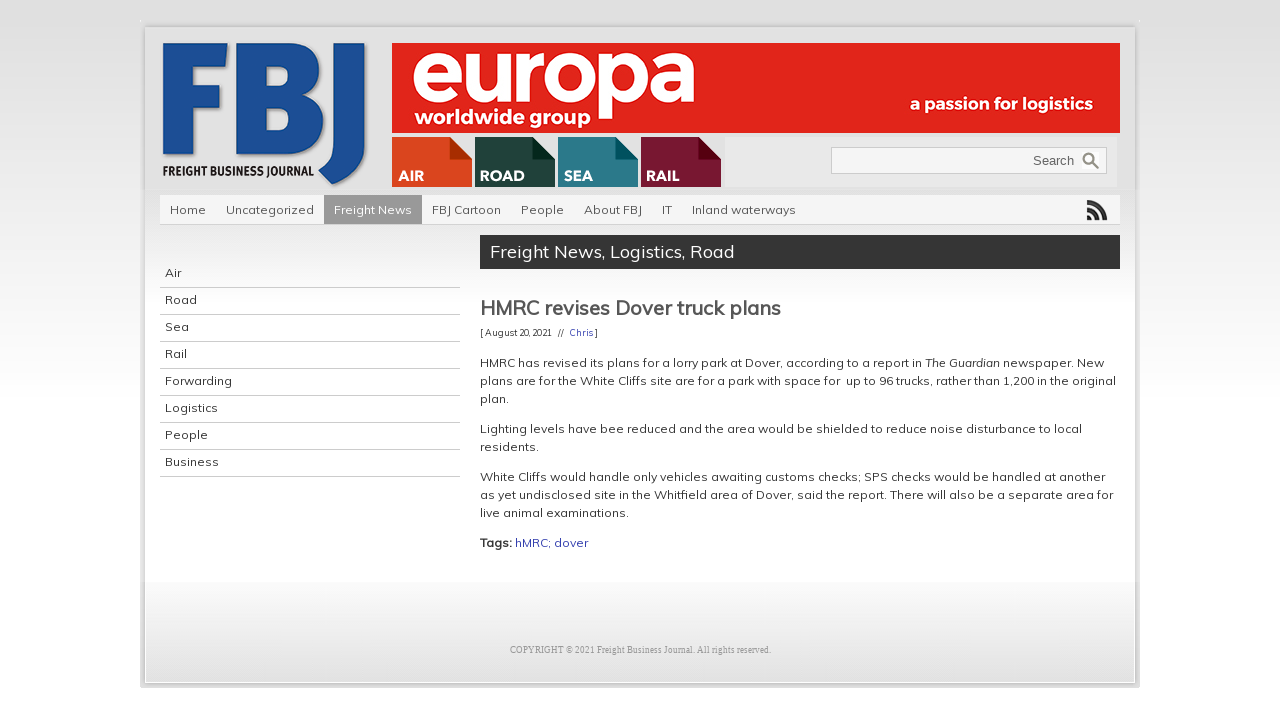

--- FILE ---
content_type: text/html; charset=UTF-8
request_url: https://www.fbj-online.com/hmrc-revises-dover-truck-plans/
body_size: 12222
content:
<!DOCTYPE html PUBLIC "-//W3C//DTD XHTML 1.0 Transitional//EN" "http://www.w3.org/TR/xhtml1/DTD/xhtml1-transitional.dtd">
<html xmlns="http://www.w3.org/1999/xhtml">
<head profile="http://gmpg.org/xfn/11">
<meta http-equiv="Content-Type" content="text/html; charset=UTF-8" />
<meta name="distribution" content="global" />
<meta name="robots" content="follow, all" />
<meta name="language" content="en" />
<meta name="keywords" content="Freight News,FBJ,Freight Business Journal,Shipping News,Air Cargo news,Logistics News,Railfreight News,Freight Newspaper,Shipping Newspaper,Freight Publication,Container News,Multimodal Freight, UK Freight news,Ireland Freight News,Europe Freight News,Sweden freight News,Netherlands Freight News,Holland Freight News,Germany Freight news,France Freight News,Denmark Freight News,Norway Freight News,Scotland Freight News,USA Freight News,Celtic Forwarding Dublin Ireland,Vixsoft,DFDS,Multimodal,Forward Computers,IT Freight News,Mearsk,Eurotunnel,Peter Lole,Redhead,,Russia Freight News,Freight Jobs, Freight Recruitment, Shipping Jobs, Shipping Recruitment, Logistics Jobs, Logistics Recruitment,the best freight publication,the best maritime publication,the best shipping publication,the best air freight publication,the best trucking publication,the best air cargo publication,the best rail freight publication,the best road freight publication,the best international freight publication," />
<meta name="description" content="Freight Business Journal is now firmly established as the leading multi modal newspaper. FBJ boasts the most informative and authoritative source of information with unrivalled in depth knowledge of the rapidly changing freight business environment. Our complimentary website 
www.fbj-online.com provides the most up to date news and analysis from within the international shipping industry." />
<meta name="google-site-verification" content="Ijmpvp4npsDwPkPT7FDZ8LMpXuk1twHXF1t9GzcOhtY" />

<title>
				  HMRC revises Dover truck plans&nbsp;|&nbsp;<? bloginfo('name'); ?>				</title>
<meta name="generator" content="WordPress 6.9" />
<link rel="alternate" type="application/rss+xml" title="RSS 2.0" href="https://www.fbj-online.com/feed/" />
<link rel="alternate" type="text/xml" title="RSS .92" href="https://www.fbj-online.com/feed/rss/" />
<link rel="alternate" type="application/atom+xml" title="Atom 0.3" href="https://www.fbj-online.com/feed/atom/" />
<link rel="pingback" href="https://www.fbj-online.com/xmlrpc.php" />
	<link rel='archives' title='January 2026' href='https://www.fbj-online.com/2026/01/' />
	<link rel='archives' title='December 2025' href='https://www.fbj-online.com/2025/12/' />
	<link rel='archives' title='November 2025' href='https://www.fbj-online.com/2025/11/' />
	<link rel='archives' title='October 2025' href='https://www.fbj-online.com/2025/10/' />
	<link rel='archives' title='September 2025' href='https://www.fbj-online.com/2025/09/' />
	<link rel='archives' title='August 2025' href='https://www.fbj-online.com/2025/08/' />
	<link rel='archives' title='July 2025' href='https://www.fbj-online.com/2025/07/' />
	<link rel='archives' title='June 2025' href='https://www.fbj-online.com/2025/06/' />
	<link rel='archives' title='May 2025' href='https://www.fbj-online.com/2025/05/' />
	<link rel='archives' title='April 2025' href='https://www.fbj-online.com/2025/04/' />
	<link rel='archives' title='March 2025' href='https://www.fbj-online.com/2025/03/' />
	<link rel='archives' title='February 2025' href='https://www.fbj-online.com/2025/02/' />
	<link rel='archives' title='January 2025' href='https://www.fbj-online.com/2025/01/' />
	<link rel='archives' title='December 2024' href='https://www.fbj-online.com/2024/12/' />
	<link rel='archives' title='November 2024' href='https://www.fbj-online.com/2024/11/' />
	<link rel='archives' title='October 2024' href='https://www.fbj-online.com/2024/10/' />
	<link rel='archives' title='September 2024' href='https://www.fbj-online.com/2024/09/' />
	<link rel='archives' title='August 2024' href='https://www.fbj-online.com/2024/08/' />
	<link rel='archives' title='July 2024' href='https://www.fbj-online.com/2024/07/' />
	<link rel='archives' title='June 2024' href='https://www.fbj-online.com/2024/06/' />
	<link rel='archives' title='May 2024' href='https://www.fbj-online.com/2024/05/' />
	<link rel='archives' title='April 2024' href='https://www.fbj-online.com/2024/04/' />
	<link rel='archives' title='March 2024' href='https://www.fbj-online.com/2024/03/' />
	<link rel='archives' title='February 2024' href='https://www.fbj-online.com/2024/02/' />
	<link rel='archives' title='January 2024' href='https://www.fbj-online.com/2024/01/' />
	<link rel='archives' title='December 2023' href='https://www.fbj-online.com/2023/12/' />
	<link rel='archives' title='November 2023' href='https://www.fbj-online.com/2023/11/' />
	<link rel='archives' title='October 2023' href='https://www.fbj-online.com/2023/10/' />
	<link rel='archives' title='September 2023' href='https://www.fbj-online.com/2023/09/' />
	<link rel='archives' title='August 2023' href='https://www.fbj-online.com/2023/08/' />
	<link rel='archives' title='July 2023' href='https://www.fbj-online.com/2023/07/' />
	<link rel='archives' title='June 2023' href='https://www.fbj-online.com/2023/06/' />
	<link rel='archives' title='May 2023' href='https://www.fbj-online.com/2023/05/' />
	<link rel='archives' title='April 2023' href='https://www.fbj-online.com/2023/04/' />
	<link rel='archives' title='March 2023' href='https://www.fbj-online.com/2023/03/' />
	<link rel='archives' title='February 2023' href='https://www.fbj-online.com/2023/02/' />
	<link rel='archives' title='January 2023' href='https://www.fbj-online.com/2023/01/' />
	<link rel='archives' title='December 2022' href='https://www.fbj-online.com/2022/12/' />
	<link rel='archives' title='November 2022' href='https://www.fbj-online.com/2022/11/' />
	<link rel='archives' title='October 2022' href='https://www.fbj-online.com/2022/10/' />
	<link rel='archives' title='September 2022' href='https://www.fbj-online.com/2022/09/' />
	<link rel='archives' title='August 2022' href='https://www.fbj-online.com/2022/08/' />
	<link rel='archives' title='July 2022' href='https://www.fbj-online.com/2022/07/' />
	<link rel='archives' title='June 2022' href='https://www.fbj-online.com/2022/06/' />
	<link rel='archives' title='May 2022' href='https://www.fbj-online.com/2022/05/' />
	<link rel='archives' title='April 2022' href='https://www.fbj-online.com/2022/04/' />
	<link rel='archives' title='March 2022' href='https://www.fbj-online.com/2022/03/' />
	<link rel='archives' title='February 2022' href='https://www.fbj-online.com/2022/02/' />
	<link rel='archives' title='January 2022' href='https://www.fbj-online.com/2022/01/' />
	<link rel='archives' title='December 2021' href='https://www.fbj-online.com/2021/12/' />
	<link rel='archives' title='November 2021' href='https://www.fbj-online.com/2021/11/' />
	<link rel='archives' title='October 2021' href='https://www.fbj-online.com/2021/10/' />
	<link rel='archives' title='September 2021' href='https://www.fbj-online.com/2021/09/' />
	<link rel='archives' title='August 2021' href='https://www.fbj-online.com/2021/08/' />
	<link rel='archives' title='July 2021' href='https://www.fbj-online.com/2021/07/' />
	<link rel='archives' title='June 2021' href='https://www.fbj-online.com/2021/06/' />
	<link rel='archives' title='May 2021' href='https://www.fbj-online.com/2021/05/' />
	<link rel='archives' title='April 2021' href='https://www.fbj-online.com/2021/04/' />
	<link rel='archives' title='March 2021' href='https://www.fbj-online.com/2021/03/' />
	<link rel='archives' title='February 2021' href='https://www.fbj-online.com/2021/02/' />
	<link rel='archives' title='January 2021' href='https://www.fbj-online.com/2021/01/' />
	<link rel='archives' title='December 2020' href='https://www.fbj-online.com/2020/12/' />
	<link rel='archives' title='November 2020' href='https://www.fbj-online.com/2020/11/' />
	<link rel='archives' title='October 2020' href='https://www.fbj-online.com/2020/10/' />
	<link rel='archives' title='September 2020' href='https://www.fbj-online.com/2020/09/' />
	<link rel='archives' title='August 2020' href='https://www.fbj-online.com/2020/08/' />
	<link rel='archives' title='July 2020' href='https://www.fbj-online.com/2020/07/' />
	<link rel='archives' title='June 2020' href='https://www.fbj-online.com/2020/06/' />
	<link rel='archives' title='May 2020' href='https://www.fbj-online.com/2020/05/' />
	<link rel='archives' title='April 2020' href='https://www.fbj-online.com/2020/04/' />
	<link rel='archives' title='March 2020' href='https://www.fbj-online.com/2020/03/' />
	<link rel='archives' title='February 2020' href='https://www.fbj-online.com/2020/02/' />
	<link rel='archives' title='January 2020' href='https://www.fbj-online.com/2020/01/' />
	<link rel='archives' title='December 2019' href='https://www.fbj-online.com/2019/12/' />
	<link rel='archives' title='November 2019' href='https://www.fbj-online.com/2019/11/' />
	<link rel='archives' title='October 2019' href='https://www.fbj-online.com/2019/10/' />
	<link rel='archives' title='September 2019' href='https://www.fbj-online.com/2019/09/' />
	<link rel='archives' title='August 2019' href='https://www.fbj-online.com/2019/08/' />
	<link rel='archives' title='July 2019' href='https://www.fbj-online.com/2019/07/' />
	<link rel='archives' title='June 2019' href='https://www.fbj-online.com/2019/06/' />
	<link rel='archives' title='May 2019' href='https://www.fbj-online.com/2019/05/' />
	<link rel='archives' title='April 2019' href='https://www.fbj-online.com/2019/04/' />
	<link rel='archives' title='March 2019' href='https://www.fbj-online.com/2019/03/' />
	<link rel='archives' title='February 2019' href='https://www.fbj-online.com/2019/02/' />
	<link rel='archives' title='January 2019' href='https://www.fbj-online.com/2019/01/' />
	<link rel='archives' title='December 2018' href='https://www.fbj-online.com/2018/12/' />
	<link rel='archives' title='November 2018' href='https://www.fbj-online.com/2018/11/' />
	<link rel='archives' title='October 2018' href='https://www.fbj-online.com/2018/10/' />
	<link rel='archives' title='September 2018' href='https://www.fbj-online.com/2018/09/' />
	<link rel='archives' title='August 2018' href='https://www.fbj-online.com/2018/08/' />
	<link rel='archives' title='July 2018' href='https://www.fbj-online.com/2018/07/' />
	<link rel='archives' title='June 2018' href='https://www.fbj-online.com/2018/06/' />
	<link rel='archives' title='May 2018' href='https://www.fbj-online.com/2018/05/' />
	<link rel='archives' title='April 2018' href='https://www.fbj-online.com/2018/04/' />
	<link rel='archives' title='March 2018' href='https://www.fbj-online.com/2018/03/' />
	<link rel='archives' title='February 2018' href='https://www.fbj-online.com/2018/02/' />
	<link rel='archives' title='January 2018' href='https://www.fbj-online.com/2018/01/' />
	<link rel='archives' title='December 2017' href='https://www.fbj-online.com/2017/12/' />
	<link rel='archives' title='November 2017' href='https://www.fbj-online.com/2017/11/' />
	<link rel='archives' title='October 2017' href='https://www.fbj-online.com/2017/10/' />
	<link rel='archives' title='September 2017' href='https://www.fbj-online.com/2017/09/' />
	<link rel='archives' title='August 2017' href='https://www.fbj-online.com/2017/08/' />
	<link rel='archives' title='July 2017' href='https://www.fbj-online.com/2017/07/' />
	<link rel='archives' title='June 2017' href='https://www.fbj-online.com/2017/06/' />
	<link rel='archives' title='May 2017' href='https://www.fbj-online.com/2017/05/' />
	<link rel='archives' title='April 2017' href='https://www.fbj-online.com/2017/04/' />
	<link rel='archives' title='March 2017' href='https://www.fbj-online.com/2017/03/' />
	<link rel='archives' title='February 2017' href='https://www.fbj-online.com/2017/02/' />
	<link rel='archives' title='January 2017' href='https://www.fbj-online.com/2017/01/' />
	<link rel='archives' title='December 2016' href='https://www.fbj-online.com/2016/12/' />
	<link rel='archives' title='November 2016' href='https://www.fbj-online.com/2016/11/' />
	<link rel='archives' title='October 2016' href='https://www.fbj-online.com/2016/10/' />
	<link rel='archives' title='September 2016' href='https://www.fbj-online.com/2016/09/' />
	<link rel='archives' title='August 2016' href='https://www.fbj-online.com/2016/08/' />
	<link rel='archives' title='July 2016' href='https://www.fbj-online.com/2016/07/' />
	<link rel='archives' title='June 2016' href='https://www.fbj-online.com/2016/06/' />
	<link rel='archives' title='May 2016' href='https://www.fbj-online.com/2016/05/' />
	<link rel='archives' title='April 2016' href='https://www.fbj-online.com/2016/04/' />
	<link rel='archives' title='March 2016' href='https://www.fbj-online.com/2016/03/' />
	<link rel='archives' title='February 2016' href='https://www.fbj-online.com/2016/02/' />
	<link rel='archives' title='January 2016' href='https://www.fbj-online.com/2016/01/' />
	<link rel='archives' title='December 2015' href='https://www.fbj-online.com/2015/12/' />
	<link rel='archives' title='November 2015' href='https://www.fbj-online.com/2015/11/' />
	<link rel='archives' title='October 2015' href='https://www.fbj-online.com/2015/10/' />
	<link rel='archives' title='September 2015' href='https://www.fbj-online.com/2015/09/' />
	<link rel='archives' title='August 2015' href='https://www.fbj-online.com/2015/08/' />
	<link rel='archives' title='July 2015' href='https://www.fbj-online.com/2015/07/' />
	<link rel='archives' title='June 2015' href='https://www.fbj-online.com/2015/06/' />
	<link rel='archives' title='May 2015' href='https://www.fbj-online.com/2015/05/' />
	<link rel='archives' title='April 2015' href='https://www.fbj-online.com/2015/04/' />
	<link rel='archives' title='March 2015' href='https://www.fbj-online.com/2015/03/' />
	<link rel='archives' title='February 2015' href='https://www.fbj-online.com/2015/02/' />
	<link rel='archives' title='January 2015' href='https://www.fbj-online.com/2015/01/' />
	<link rel='archives' title='December 2014' href='https://www.fbj-online.com/2014/12/' />
	<link rel='archives' title='November 2014' href='https://www.fbj-online.com/2014/11/' />
	<link rel='archives' title='October 2014' href='https://www.fbj-online.com/2014/10/' />
	<link rel='archives' title='September 2014' href='https://www.fbj-online.com/2014/09/' />
	<link rel='archives' title='August 2014' href='https://www.fbj-online.com/2014/08/' />
	<link rel='archives' title='July 2014' href='https://www.fbj-online.com/2014/07/' />
	<link rel='archives' title='June 2014' href='https://www.fbj-online.com/2014/06/' />
	<link rel='archives' title='May 2014' href='https://www.fbj-online.com/2014/05/' />
	<link rel='archives' title='April 2014' href='https://www.fbj-online.com/2014/04/' />
	<link rel='archives' title='March 2014' href='https://www.fbj-online.com/2014/03/' />
	<link rel='archives' title='February 2014' href='https://www.fbj-online.com/2014/02/' />
	<link rel='archives' title='January 2014' href='https://www.fbj-online.com/2014/01/' />
	<link rel='archives' title='December 2013' href='https://www.fbj-online.com/2013/12/' />
	<link rel='archives' title='November 2013' href='https://www.fbj-online.com/2013/11/' />
	<link rel='archives' title='October 2013' href='https://www.fbj-online.com/2013/10/' />
	<link rel='archives' title='September 2013' href='https://www.fbj-online.com/2013/09/' />
	<link rel='archives' title='August 2013' href='https://www.fbj-online.com/2013/08/' />
	<link rel='archives' title='July 2013' href='https://www.fbj-online.com/2013/07/' />
	<link rel='archives' title='June 2013' href='https://www.fbj-online.com/2013/06/' />
	<link rel='archives' title='May 2013' href='https://www.fbj-online.com/2013/05/' />
	<link rel='archives' title='April 2013' href='https://www.fbj-online.com/2013/04/' />
	<link rel='archives' title='March 2013' href='https://www.fbj-online.com/2013/03/' />
	<link rel='archives' title='February 2013' href='https://www.fbj-online.com/2013/02/' />
	<link rel='archives' title='January 2013' href='https://www.fbj-online.com/2013/01/' />
	<link rel='archives' title='December 2012' href='https://www.fbj-online.com/2012/12/' />
	<link rel='archives' title='November 2012' href='https://www.fbj-online.com/2012/11/' />
	<link rel='archives' title='October 2012' href='https://www.fbj-online.com/2012/10/' />
	<link rel='archives' title='September 2012' href='https://www.fbj-online.com/2012/09/' />
	<link rel='archives' title='August 2012' href='https://www.fbj-online.com/2012/08/' />
	<link rel='archives' title='July 2012' href='https://www.fbj-online.com/2012/07/' />
	<link rel='archives' title='June 2012' href='https://www.fbj-online.com/2012/06/' />
	<link rel='archives' title='May 2012' href='https://www.fbj-online.com/2012/05/' />
	<link rel='archives' title='April 2012' href='https://www.fbj-online.com/2012/04/' />
	<link rel='archives' title='March 2012' href='https://www.fbj-online.com/2012/03/' />
	<link rel='archives' title='February 2012' href='https://www.fbj-online.com/2012/02/' />
	<link rel='archives' title='January 2012' href='https://www.fbj-online.com/2012/01/' />
	<link rel='archives' title='December 2011' href='https://www.fbj-online.com/2011/12/' />
	<link rel='archives' title='November 2011' href='https://www.fbj-online.com/2011/11/' />
	<link rel='archives' title='October 2011' href='https://www.fbj-online.com/2011/10/' />
	<link rel='archives' title='September 2011' href='https://www.fbj-online.com/2011/09/' />
	<link rel='archives' title='August 2011' href='https://www.fbj-online.com/2011/08/' />
	<link rel='archives' title='July 2011' href='https://www.fbj-online.com/2011/07/' />
	<link rel='archives' title='June 2011' href='https://www.fbj-online.com/2011/06/' />
	<link rel='archives' title='April 2011' href='https://www.fbj-online.com/2011/04/' />
	<link rel='archives' title='February 2011' href='https://www.fbj-online.com/2011/02/' />
	<link rel='archives' title='January 2011' href='https://www.fbj-online.com/2011/01/' />
	<link rel='archives' title='December 2010' href='https://www.fbj-online.com/2010/12/' />
	<link rel='archives' title='November 2010' href='https://www.fbj-online.com/2010/11/' />
	<link rel='archives' title='October 2010' href='https://www.fbj-online.com/2010/10/' />
<link rel="Shortcut Icon" href="https://www.fbj-online.com/wp-content/themes/FBJ/images/favicon.ico" type="image/x-icon" />
<meta name='robots' content='max-image-preview:large' />
<link rel="alternate" type="application/rss+xml" title="FBJ &raquo; HMRC revises Dover truck plans Comments Feed" href="https://www.fbj-online.com/hmrc-revises-dover-truck-plans/feed/" />
<link rel="alternate" title="oEmbed (JSON)" type="application/json+oembed" href="https://www.fbj-online.com/wp-json/oembed/1.0/embed?url=https%3A%2F%2Fwww.fbj-online.com%2Fhmrc-revises-dover-truck-plans%2F" />
<link rel="alternate" title="oEmbed (XML)" type="text/xml+oembed" href="https://www.fbj-online.com/wp-json/oembed/1.0/embed?url=https%3A%2F%2Fwww.fbj-online.com%2Fhmrc-revises-dover-truck-plans%2F&#038;format=xml" />
		<!-- This site uses the Google Analytics by ExactMetrics plugin v8.8.0 - Using Analytics tracking - https://www.exactmetrics.com/ -->
							<script src="//www.googletagmanager.com/gtag/js?id=G-BF8WYNHCFY"  data-cfasync="false" data-wpfc-render="false" type="text/javascript" async></script>
			<script data-cfasync="false" data-wpfc-render="false" type="text/javascript">
				var em_version = '8.8.0';
				var em_track_user = true;
				var em_no_track_reason = '';
								var ExactMetricsDefaultLocations = {"page_location":"https:\/\/www.fbj-online.com\/hmrc-revises-dover-truck-plans\/"};
								if ( typeof ExactMetricsPrivacyGuardFilter === 'function' ) {
					var ExactMetricsLocations = (typeof ExactMetricsExcludeQuery === 'object') ? ExactMetricsPrivacyGuardFilter( ExactMetricsExcludeQuery ) : ExactMetricsPrivacyGuardFilter( ExactMetricsDefaultLocations );
				} else {
					var ExactMetricsLocations = (typeof ExactMetricsExcludeQuery === 'object') ? ExactMetricsExcludeQuery : ExactMetricsDefaultLocations;
				}

								var disableStrs = [
										'ga-disable-G-BF8WYNHCFY',
									];

				/* Function to detect opted out users */
				function __gtagTrackerIsOptedOut() {
					for (var index = 0; index < disableStrs.length; index++) {
						if (document.cookie.indexOf(disableStrs[index] + '=true') > -1) {
							return true;
						}
					}

					return false;
				}

				/* Disable tracking if the opt-out cookie exists. */
				if (__gtagTrackerIsOptedOut()) {
					for (var index = 0; index < disableStrs.length; index++) {
						window[disableStrs[index]] = true;
					}
				}

				/* Opt-out function */
				function __gtagTrackerOptout() {
					for (var index = 0; index < disableStrs.length; index++) {
						document.cookie = disableStrs[index] + '=true; expires=Thu, 31 Dec 2099 23:59:59 UTC; path=/';
						window[disableStrs[index]] = true;
					}
				}

				if ('undefined' === typeof gaOptout) {
					function gaOptout() {
						__gtagTrackerOptout();
					}
				}
								window.dataLayer = window.dataLayer || [];

				window.ExactMetricsDualTracker = {
					helpers: {},
					trackers: {},
				};
				if (em_track_user) {
					function __gtagDataLayer() {
						dataLayer.push(arguments);
					}

					function __gtagTracker(type, name, parameters) {
						if (!parameters) {
							parameters = {};
						}

						if (parameters.send_to) {
							__gtagDataLayer.apply(null, arguments);
							return;
						}

						if (type === 'event') {
														parameters.send_to = exactmetrics_frontend.v4_id;
							var hookName = name;
							if (typeof parameters['event_category'] !== 'undefined') {
								hookName = parameters['event_category'] + ':' + name;
							}

							if (typeof ExactMetricsDualTracker.trackers[hookName] !== 'undefined') {
								ExactMetricsDualTracker.trackers[hookName](parameters);
							} else {
								__gtagDataLayer('event', name, parameters);
							}
							
						} else {
							__gtagDataLayer.apply(null, arguments);
						}
					}

					__gtagTracker('js', new Date());
					__gtagTracker('set', {
						'developer_id.dNDMyYj': true,
											});
					if ( ExactMetricsLocations.page_location ) {
						__gtagTracker('set', ExactMetricsLocations);
					}
										__gtagTracker('config', 'G-BF8WYNHCFY', {"forceSSL":"true"} );
										window.gtag = __gtagTracker;										(function () {
						/* https://developers.google.com/analytics/devguides/collection/analyticsjs/ */
						/* ga and __gaTracker compatibility shim. */
						var noopfn = function () {
							return null;
						};
						var newtracker = function () {
							return new Tracker();
						};
						var Tracker = function () {
							return null;
						};
						var p = Tracker.prototype;
						p.get = noopfn;
						p.set = noopfn;
						p.send = function () {
							var args = Array.prototype.slice.call(arguments);
							args.unshift('send');
							__gaTracker.apply(null, args);
						};
						var __gaTracker = function () {
							var len = arguments.length;
							if (len === 0) {
								return;
							}
							var f = arguments[len - 1];
							if (typeof f !== 'object' || f === null || typeof f.hitCallback !== 'function') {
								if ('send' === arguments[0]) {
									var hitConverted, hitObject = false, action;
									if ('event' === arguments[1]) {
										if ('undefined' !== typeof arguments[3]) {
											hitObject = {
												'eventAction': arguments[3],
												'eventCategory': arguments[2],
												'eventLabel': arguments[4],
												'value': arguments[5] ? arguments[5] : 1,
											}
										}
									}
									if ('pageview' === arguments[1]) {
										if ('undefined' !== typeof arguments[2]) {
											hitObject = {
												'eventAction': 'page_view',
												'page_path': arguments[2],
											}
										}
									}
									if (typeof arguments[2] === 'object') {
										hitObject = arguments[2];
									}
									if (typeof arguments[5] === 'object') {
										Object.assign(hitObject, arguments[5]);
									}
									if ('undefined' !== typeof arguments[1].hitType) {
										hitObject = arguments[1];
										if ('pageview' === hitObject.hitType) {
											hitObject.eventAction = 'page_view';
										}
									}
									if (hitObject) {
										action = 'timing' === arguments[1].hitType ? 'timing_complete' : hitObject.eventAction;
										hitConverted = mapArgs(hitObject);
										__gtagTracker('event', action, hitConverted);
									}
								}
								return;
							}

							function mapArgs(args) {
								var arg, hit = {};
								var gaMap = {
									'eventCategory': 'event_category',
									'eventAction': 'event_action',
									'eventLabel': 'event_label',
									'eventValue': 'event_value',
									'nonInteraction': 'non_interaction',
									'timingCategory': 'event_category',
									'timingVar': 'name',
									'timingValue': 'value',
									'timingLabel': 'event_label',
									'page': 'page_path',
									'location': 'page_location',
									'title': 'page_title',
									'referrer' : 'page_referrer',
								};
								for (arg in args) {
																		if (!(!args.hasOwnProperty(arg) || !gaMap.hasOwnProperty(arg))) {
										hit[gaMap[arg]] = args[arg];
									} else {
										hit[arg] = args[arg];
									}
								}
								return hit;
							}

							try {
								f.hitCallback();
							} catch (ex) {
							}
						};
						__gaTracker.create = newtracker;
						__gaTracker.getByName = newtracker;
						__gaTracker.getAll = function () {
							return [];
						};
						__gaTracker.remove = noopfn;
						__gaTracker.loaded = true;
						window['__gaTracker'] = __gaTracker;
					})();
									} else {
										console.log("");
					(function () {
						function __gtagTracker() {
							return null;
						}

						window['__gtagTracker'] = __gtagTracker;
						window['gtag'] = __gtagTracker;
					})();
									}
			</script>
			
							<!-- / Google Analytics by ExactMetrics -->
		<style id='wp-img-auto-sizes-contain-inline-css' type='text/css'>
img:is([sizes=auto i],[sizes^="auto," i]){contain-intrinsic-size:3000px 1500px}
/*# sourceURL=wp-img-auto-sizes-contain-inline-css */
</style>
<style id='wp-emoji-styles-inline-css' type='text/css'>

	img.wp-smiley, img.emoji {
		display: inline !important;
		border: none !important;
		box-shadow: none !important;
		height: 1em !important;
		width: 1em !important;
		margin: 0 0.07em !important;
		vertical-align: -0.1em !important;
		background: none !important;
		padding: 0 !important;
	}
/*# sourceURL=wp-emoji-styles-inline-css */
</style>
<style id='wp-block-library-inline-css' type='text/css'>
:root{--wp-block-synced-color:#7a00df;--wp-block-synced-color--rgb:122,0,223;--wp-bound-block-color:var(--wp-block-synced-color);--wp-editor-canvas-background:#ddd;--wp-admin-theme-color:#007cba;--wp-admin-theme-color--rgb:0,124,186;--wp-admin-theme-color-darker-10:#006ba1;--wp-admin-theme-color-darker-10--rgb:0,107,160.5;--wp-admin-theme-color-darker-20:#005a87;--wp-admin-theme-color-darker-20--rgb:0,90,135;--wp-admin-border-width-focus:2px}@media (min-resolution:192dpi){:root{--wp-admin-border-width-focus:1.5px}}.wp-element-button{cursor:pointer}:root .has-very-light-gray-background-color{background-color:#eee}:root .has-very-dark-gray-background-color{background-color:#313131}:root .has-very-light-gray-color{color:#eee}:root .has-very-dark-gray-color{color:#313131}:root .has-vivid-green-cyan-to-vivid-cyan-blue-gradient-background{background:linear-gradient(135deg,#00d084,#0693e3)}:root .has-purple-crush-gradient-background{background:linear-gradient(135deg,#34e2e4,#4721fb 50%,#ab1dfe)}:root .has-hazy-dawn-gradient-background{background:linear-gradient(135deg,#faaca8,#dad0ec)}:root .has-subdued-olive-gradient-background{background:linear-gradient(135deg,#fafae1,#67a671)}:root .has-atomic-cream-gradient-background{background:linear-gradient(135deg,#fdd79a,#004a59)}:root .has-nightshade-gradient-background{background:linear-gradient(135deg,#330968,#31cdcf)}:root .has-midnight-gradient-background{background:linear-gradient(135deg,#020381,#2874fc)}:root{--wp--preset--font-size--normal:16px;--wp--preset--font-size--huge:42px}.has-regular-font-size{font-size:1em}.has-larger-font-size{font-size:2.625em}.has-normal-font-size{font-size:var(--wp--preset--font-size--normal)}.has-huge-font-size{font-size:var(--wp--preset--font-size--huge)}.has-text-align-center{text-align:center}.has-text-align-left{text-align:left}.has-text-align-right{text-align:right}.has-fit-text{white-space:nowrap!important}#end-resizable-editor-section{display:none}.aligncenter{clear:both}.items-justified-left{justify-content:flex-start}.items-justified-center{justify-content:center}.items-justified-right{justify-content:flex-end}.items-justified-space-between{justify-content:space-between}.screen-reader-text{border:0;clip-path:inset(50%);height:1px;margin:-1px;overflow:hidden;padding:0;position:absolute;width:1px;word-wrap:normal!important}.screen-reader-text:focus{background-color:#ddd;clip-path:none;color:#444;display:block;font-size:1em;height:auto;left:5px;line-height:normal;padding:15px 23px 14px;text-decoration:none;top:5px;width:auto;z-index:100000}html :where(.has-border-color){border-style:solid}html :where([style*=border-top-color]){border-top-style:solid}html :where([style*=border-right-color]){border-right-style:solid}html :where([style*=border-bottom-color]){border-bottom-style:solid}html :where([style*=border-left-color]){border-left-style:solid}html :where([style*=border-width]){border-style:solid}html :where([style*=border-top-width]){border-top-style:solid}html :where([style*=border-right-width]){border-right-style:solid}html :where([style*=border-bottom-width]){border-bottom-style:solid}html :where([style*=border-left-width]){border-left-style:solid}html :where(img[class*=wp-image-]){height:auto;max-width:100%}:where(figure){margin:0 0 1em}html :where(.is-position-sticky){--wp-admin--admin-bar--position-offset:var(--wp-admin--admin-bar--height,0px)}@media screen and (max-width:600px){html :where(.is-position-sticky){--wp-admin--admin-bar--position-offset:0px}}

/*# sourceURL=wp-block-library-inline-css */
</style><style id='wp-block-paragraph-inline-css' type='text/css'>
.is-small-text{font-size:.875em}.is-regular-text{font-size:1em}.is-large-text{font-size:2.25em}.is-larger-text{font-size:3em}.has-drop-cap:not(:focus):first-letter{float:left;font-size:8.4em;font-style:normal;font-weight:100;line-height:.68;margin:.05em .1em 0 0;text-transform:uppercase}body.rtl .has-drop-cap:not(:focus):first-letter{float:none;margin-left:.1em}p.has-drop-cap.has-background{overflow:hidden}:root :where(p.has-background){padding:1.25em 2.375em}:where(p.has-text-color:not(.has-link-color)) a{color:inherit}p.has-text-align-left[style*="writing-mode:vertical-lr"],p.has-text-align-right[style*="writing-mode:vertical-rl"]{rotate:180deg}
/*# sourceURL=https://www.fbj-online.com/wp-includes/blocks/paragraph/style.min.css */
</style>
<style id='global-styles-inline-css' type='text/css'>
:root{--wp--preset--aspect-ratio--square: 1;--wp--preset--aspect-ratio--4-3: 4/3;--wp--preset--aspect-ratio--3-4: 3/4;--wp--preset--aspect-ratio--3-2: 3/2;--wp--preset--aspect-ratio--2-3: 2/3;--wp--preset--aspect-ratio--16-9: 16/9;--wp--preset--aspect-ratio--9-16: 9/16;--wp--preset--color--black: #000000;--wp--preset--color--cyan-bluish-gray: #abb8c3;--wp--preset--color--white: #ffffff;--wp--preset--color--pale-pink: #f78da7;--wp--preset--color--vivid-red: #cf2e2e;--wp--preset--color--luminous-vivid-orange: #ff6900;--wp--preset--color--luminous-vivid-amber: #fcb900;--wp--preset--color--light-green-cyan: #7bdcb5;--wp--preset--color--vivid-green-cyan: #00d084;--wp--preset--color--pale-cyan-blue: #8ed1fc;--wp--preset--color--vivid-cyan-blue: #0693e3;--wp--preset--color--vivid-purple: #9b51e0;--wp--preset--gradient--vivid-cyan-blue-to-vivid-purple: linear-gradient(135deg,rgb(6,147,227) 0%,rgb(155,81,224) 100%);--wp--preset--gradient--light-green-cyan-to-vivid-green-cyan: linear-gradient(135deg,rgb(122,220,180) 0%,rgb(0,208,130) 100%);--wp--preset--gradient--luminous-vivid-amber-to-luminous-vivid-orange: linear-gradient(135deg,rgb(252,185,0) 0%,rgb(255,105,0) 100%);--wp--preset--gradient--luminous-vivid-orange-to-vivid-red: linear-gradient(135deg,rgb(255,105,0) 0%,rgb(207,46,46) 100%);--wp--preset--gradient--very-light-gray-to-cyan-bluish-gray: linear-gradient(135deg,rgb(238,238,238) 0%,rgb(169,184,195) 100%);--wp--preset--gradient--cool-to-warm-spectrum: linear-gradient(135deg,rgb(74,234,220) 0%,rgb(151,120,209) 20%,rgb(207,42,186) 40%,rgb(238,44,130) 60%,rgb(251,105,98) 80%,rgb(254,248,76) 100%);--wp--preset--gradient--blush-light-purple: linear-gradient(135deg,rgb(255,206,236) 0%,rgb(152,150,240) 100%);--wp--preset--gradient--blush-bordeaux: linear-gradient(135deg,rgb(254,205,165) 0%,rgb(254,45,45) 50%,rgb(107,0,62) 100%);--wp--preset--gradient--luminous-dusk: linear-gradient(135deg,rgb(255,203,112) 0%,rgb(199,81,192) 50%,rgb(65,88,208) 100%);--wp--preset--gradient--pale-ocean: linear-gradient(135deg,rgb(255,245,203) 0%,rgb(182,227,212) 50%,rgb(51,167,181) 100%);--wp--preset--gradient--electric-grass: linear-gradient(135deg,rgb(202,248,128) 0%,rgb(113,206,126) 100%);--wp--preset--gradient--midnight: linear-gradient(135deg,rgb(2,3,129) 0%,rgb(40,116,252) 100%);--wp--preset--font-size--small: 13px;--wp--preset--font-size--medium: 20px;--wp--preset--font-size--large: 36px;--wp--preset--font-size--x-large: 42px;--wp--preset--spacing--20: 0.44rem;--wp--preset--spacing--30: 0.67rem;--wp--preset--spacing--40: 1rem;--wp--preset--spacing--50: 1.5rem;--wp--preset--spacing--60: 2.25rem;--wp--preset--spacing--70: 3.38rem;--wp--preset--spacing--80: 5.06rem;--wp--preset--shadow--natural: 6px 6px 9px rgba(0, 0, 0, 0.2);--wp--preset--shadow--deep: 12px 12px 50px rgba(0, 0, 0, 0.4);--wp--preset--shadow--sharp: 6px 6px 0px rgba(0, 0, 0, 0.2);--wp--preset--shadow--outlined: 6px 6px 0px -3px rgb(255, 255, 255), 6px 6px rgb(0, 0, 0);--wp--preset--shadow--crisp: 6px 6px 0px rgb(0, 0, 0);}:where(.is-layout-flex){gap: 0.5em;}:where(.is-layout-grid){gap: 0.5em;}body .is-layout-flex{display: flex;}.is-layout-flex{flex-wrap: wrap;align-items: center;}.is-layout-flex > :is(*, div){margin: 0;}body .is-layout-grid{display: grid;}.is-layout-grid > :is(*, div){margin: 0;}:where(.wp-block-columns.is-layout-flex){gap: 2em;}:where(.wp-block-columns.is-layout-grid){gap: 2em;}:where(.wp-block-post-template.is-layout-flex){gap: 1.25em;}:where(.wp-block-post-template.is-layout-grid){gap: 1.25em;}.has-black-color{color: var(--wp--preset--color--black) !important;}.has-cyan-bluish-gray-color{color: var(--wp--preset--color--cyan-bluish-gray) !important;}.has-white-color{color: var(--wp--preset--color--white) !important;}.has-pale-pink-color{color: var(--wp--preset--color--pale-pink) !important;}.has-vivid-red-color{color: var(--wp--preset--color--vivid-red) !important;}.has-luminous-vivid-orange-color{color: var(--wp--preset--color--luminous-vivid-orange) !important;}.has-luminous-vivid-amber-color{color: var(--wp--preset--color--luminous-vivid-amber) !important;}.has-light-green-cyan-color{color: var(--wp--preset--color--light-green-cyan) !important;}.has-vivid-green-cyan-color{color: var(--wp--preset--color--vivid-green-cyan) !important;}.has-pale-cyan-blue-color{color: var(--wp--preset--color--pale-cyan-blue) !important;}.has-vivid-cyan-blue-color{color: var(--wp--preset--color--vivid-cyan-blue) !important;}.has-vivid-purple-color{color: var(--wp--preset--color--vivid-purple) !important;}.has-black-background-color{background-color: var(--wp--preset--color--black) !important;}.has-cyan-bluish-gray-background-color{background-color: var(--wp--preset--color--cyan-bluish-gray) !important;}.has-white-background-color{background-color: var(--wp--preset--color--white) !important;}.has-pale-pink-background-color{background-color: var(--wp--preset--color--pale-pink) !important;}.has-vivid-red-background-color{background-color: var(--wp--preset--color--vivid-red) !important;}.has-luminous-vivid-orange-background-color{background-color: var(--wp--preset--color--luminous-vivid-orange) !important;}.has-luminous-vivid-amber-background-color{background-color: var(--wp--preset--color--luminous-vivid-amber) !important;}.has-light-green-cyan-background-color{background-color: var(--wp--preset--color--light-green-cyan) !important;}.has-vivid-green-cyan-background-color{background-color: var(--wp--preset--color--vivid-green-cyan) !important;}.has-pale-cyan-blue-background-color{background-color: var(--wp--preset--color--pale-cyan-blue) !important;}.has-vivid-cyan-blue-background-color{background-color: var(--wp--preset--color--vivid-cyan-blue) !important;}.has-vivid-purple-background-color{background-color: var(--wp--preset--color--vivid-purple) !important;}.has-black-border-color{border-color: var(--wp--preset--color--black) !important;}.has-cyan-bluish-gray-border-color{border-color: var(--wp--preset--color--cyan-bluish-gray) !important;}.has-white-border-color{border-color: var(--wp--preset--color--white) !important;}.has-pale-pink-border-color{border-color: var(--wp--preset--color--pale-pink) !important;}.has-vivid-red-border-color{border-color: var(--wp--preset--color--vivid-red) !important;}.has-luminous-vivid-orange-border-color{border-color: var(--wp--preset--color--luminous-vivid-orange) !important;}.has-luminous-vivid-amber-border-color{border-color: var(--wp--preset--color--luminous-vivid-amber) !important;}.has-light-green-cyan-border-color{border-color: var(--wp--preset--color--light-green-cyan) !important;}.has-vivid-green-cyan-border-color{border-color: var(--wp--preset--color--vivid-green-cyan) !important;}.has-pale-cyan-blue-border-color{border-color: var(--wp--preset--color--pale-cyan-blue) !important;}.has-vivid-cyan-blue-border-color{border-color: var(--wp--preset--color--vivid-cyan-blue) !important;}.has-vivid-purple-border-color{border-color: var(--wp--preset--color--vivid-purple) !important;}.has-vivid-cyan-blue-to-vivid-purple-gradient-background{background: var(--wp--preset--gradient--vivid-cyan-blue-to-vivid-purple) !important;}.has-light-green-cyan-to-vivid-green-cyan-gradient-background{background: var(--wp--preset--gradient--light-green-cyan-to-vivid-green-cyan) !important;}.has-luminous-vivid-amber-to-luminous-vivid-orange-gradient-background{background: var(--wp--preset--gradient--luminous-vivid-amber-to-luminous-vivid-orange) !important;}.has-luminous-vivid-orange-to-vivid-red-gradient-background{background: var(--wp--preset--gradient--luminous-vivid-orange-to-vivid-red) !important;}.has-very-light-gray-to-cyan-bluish-gray-gradient-background{background: var(--wp--preset--gradient--very-light-gray-to-cyan-bluish-gray) !important;}.has-cool-to-warm-spectrum-gradient-background{background: var(--wp--preset--gradient--cool-to-warm-spectrum) !important;}.has-blush-light-purple-gradient-background{background: var(--wp--preset--gradient--blush-light-purple) !important;}.has-blush-bordeaux-gradient-background{background: var(--wp--preset--gradient--blush-bordeaux) !important;}.has-luminous-dusk-gradient-background{background: var(--wp--preset--gradient--luminous-dusk) !important;}.has-pale-ocean-gradient-background{background: var(--wp--preset--gradient--pale-ocean) !important;}.has-electric-grass-gradient-background{background: var(--wp--preset--gradient--electric-grass) !important;}.has-midnight-gradient-background{background: var(--wp--preset--gradient--midnight) !important;}.has-small-font-size{font-size: var(--wp--preset--font-size--small) !important;}.has-medium-font-size{font-size: var(--wp--preset--font-size--medium) !important;}.has-large-font-size{font-size: var(--wp--preset--font-size--large) !important;}.has-x-large-font-size{font-size: var(--wp--preset--font-size--x-large) !important;}
/*# sourceURL=global-styles-inline-css */
</style>

<style id='classic-theme-styles-inline-css' type='text/css'>
/*! This file is auto-generated */
.wp-block-button__link{color:#fff;background-color:#32373c;border-radius:9999px;box-shadow:none;text-decoration:none;padding:calc(.667em + 2px) calc(1.333em + 2px);font-size:1.125em}.wp-block-file__button{background:#32373c;color:#fff;text-decoration:none}
/*# sourceURL=/wp-includes/css/classic-themes.min.css */
</style>
<link rel='stylesheet' id='contact-form-7-css' href='https://www.fbj-online.com/wp-content/plugins/contact-form-7/includes/css/styles.css?ver=6.1.4' type='text/css' media='all' />
<script type="text/javascript" src="https://www.fbj-online.com/wp-content/plugins/google-analytics-dashboard-for-wp/assets/js/frontend-gtag.min.js?ver=8.8.0" id="exactmetrics-frontend-script-js" async="async" data-wp-strategy="async"></script>
<script data-cfasync="false" data-wpfc-render="false" type="text/javascript" id='exactmetrics-frontend-script-js-extra'>/* <![CDATA[ */
var exactmetrics_frontend = {"js_events_tracking":"true","download_extensions":"zip,mp3,mpeg,pdf,doc,ppt,xls,jpeg,png,gif,tiff","inbound_paths":"[{\"path\":\"\\\/go\\\/\",\"label\":\"affiliate\"},{\"path\":\"\\\/recommend\\\/\",\"label\":\"affiliate\"}]","home_url":"https:\/\/www.fbj-online.com","hash_tracking":"false","v4_id":"G-BF8WYNHCFY"};/* ]]> */
</script>
<script type="text/javascript" src="https://www.fbj-online.com/wp-includes/js/jquery/jquery.min.js?ver=3.7.1" id="jquery-core-js"></script>
<script type="text/javascript" src="https://www.fbj-online.com/wp-includes/js/jquery/jquery-migrate.min.js?ver=3.4.1" id="jquery-migrate-js"></script>
<link rel="https://api.w.org/" href="https://www.fbj-online.com/wp-json/" /><link rel="alternate" title="JSON" type="application/json" href="https://www.fbj-online.com/wp-json/wp/v2/posts/36214" /><link rel="EditURI" type="application/rsd+xml" title="RSD" href="https://www.fbj-online.com/xmlrpc.php?rsd" />
<meta name="generator" content="WordPress 6.9" />
<link rel="canonical" href="https://www.fbj-online.com/hmrc-revises-dover-truck-plans/" />
<link rel='shortlink' href='https://www.fbj-online.com/?p=36214' />

<!-- This site is using AdRotate v5.17.1 to display their advertisements - https://ajdg.solutions/ -->
<!-- AdRotate CSS -->
<style type="text/css" media="screen">
	.g { margin:0px; padding:0px; overflow:hidden; line-height:1; zoom:1; }
	.g img { height:auto; }
	.g-col { position:relative; float:left; }
	.g-col:first-child { margin-left: 0; }
	.g-col:last-child { margin-right: 0; }
	.g-1 { margin:0px;  width:100%; max-width:728px; height:100%; max-height:90px; float:right; clear:right; }
	.g-2 { margin:1px;  width:100%; max-width:120px; height:100%; max-height:600px; }
	.g-4 { margin:2px;  float:left; clear:left; }
	.g-3 { margin:0px;  width:100%; max-width:300px; height:100%; max-height:250px; }
	@media only screen and (max-width: 480px) {
		.g-col, .g-dyn, .g-single { width:100%; margin-left:0; margin-right:0; }
	}
</style>
<!-- /AdRotate CSS -->

<link href="https://www.fbj-online.com/wp-content/themes/FBJ/colors/blue.css" rel="stylesheet" type="text/css" />
<style type="text/css" media="screen"><!-- @import url( https://www.fbj-online.com/wp-content/themes/FBJ-child/style.css ); --></style>
<!--[if lt IE 8.]>
<link href="https://www.fbj-online.com/wp-content/themes/FBJ/ie7.css" rel="stylesheet" type="text/css" />
<![endif]-->
<script type="text/javascript" src="https://www.fbj-online.com/wp-content/themes/FBJ/scripts/contentslider.js"></script>
</head>
<body>
	<div id="wrapper"><!-- BEGIN WRAPPER -->
		<div id="header"><!-- BEGIN HEADER -->
			<div class="header-left">
			</div>
			<div class="header-center">
				
   <div class="728x90" style="width:728px; height:90px; display:block; float:left;">
<div class="g g-1"><div class="g-dyn a-10 c-1"><a class="gofollow" data-track="MTAsMSw2MA==" href="https://www.europa-worldwide.com/money-back-guarantee" target="_blank"><img src="https://www.fbj-online.com/wp-content/uploads/2021/11/3370_Europa-Web-Banner_AW.jpg" width="728" height="90" /></a></div><div class="g-dyn a-17 c-2"><a class="gofollow" data-track="MTcsMSw2MA==" href="http://intersped.com" target="_blank"><img src="https://www.fbj-online.com/wp-content/uploads/2023/02/Intersped-banner-23-copy.jpg" width="728" height="90" /></a></div><div class="g-dyn a-9 c-3"><a class="gofollow" data-track="OSwxLDYw" href="https://tr.linkedin.com/company/turkishcargo" target="_blank"><img src="https://www.fbj-online.com/wp-content/uploads/2025/10/728x90.jpg" width="721" height="90" /></a></div><div class="g-dyn a-4 c-4"><a class="gofollow" data-track="NCwxLDYw" href="https://www.francelinetransport.co.uk/" target="_blank"><img src="https://www.fbj-online.com/wp-content/uploads/2022/12/Banner-Ad-Dec22-728x90-final5.jpeg" width="721" height="90" /></a></div></div>
</div>       
<div class="buttonnav">
				<a href="http://www.fbj-online.com/?cat=11"><img src="https://www.fbj-online.com/email/images/button-air.png"></a>
				<a href="http://www.fbj-online.com/?cat=13"><img src="https://www.fbj-online.com/email/images/button-road.png"></a>
				<a href="http://www.fbj-online.com/?cat=12"><img src="https://www.fbj-online.com/email/images/button-sea.png"></a>
				<a href="http://www.fbj-online.com/?cat=14"><img src="https://www.fbj-online.com/email/images/button-rail.png"></a>
				
</div>
<div class="searchbox">
									<form id="searchform" method="get" action="/index.php">
					<input type="text" value="Search" name="s" id="searchbox" onfocus="if (this.value == '') {this.value = '';}" onblur="if (this.value == '') {this.value = '';}" />
					</form>
								</div>
			</div>
	
		</div><!-- END HEADER -->
		<div id="structure"><!-- BEGIN STRUCTURE -->
			<div class="grad"><!-- BEGIN GRADIENT -->
				<div id="nav"><!-- BEGIN NAVIGATION -->
					<div class="nav-left">
						<ul id="menu">
													<li><a href="https://www.fbj-online.com">Home</a></li>
													<li class="cat-item cat-item-1"><a href="https://www.fbj-online.com/category/uncategorized/">Uncategorized</a>
</li>
	<li class="cat-item cat-item-3"><a href="https://www.fbj-online.com/category/freightnews/" class="active-cat">Freight News</a>
</li>
	<li class="cat-item cat-item-6"><a href="https://www.fbj-online.com/category/fbj-cartoon/">FBJ Cartoon</a>
</li>
	<li class="cat-item cat-item-10"><a href="https://www.fbj-online.com/category/people/">People</a>
</li>
	<li class="cat-item cat-item-18"><a href="https://www.fbj-online.com/category/aboutfbj/">About FBJ</a>
</li>
	<li class="cat-item cat-item-35"><a href="https://www.fbj-online.com/category/it/">IT</a>
</li>
	<li class="cat-item cat-item-5034"><a href="https://www.fbj-online.com/category/inland-waterways/">Inland waterways</a>
</li>
						</ul>

					</div>

					<div class="nav-right">
														<a href="https://www.fbj-online.com/feed"><img src="https://www.fbj-online.com/wp-content/themes/FBJ/images/blank.gif" alt="rss" style="border: 0px;" /></a>
											</div>

				</div>


<!-- END NAVIGATION -->
	<div id="content"><!-- BEGIN CONTENT -->
		<div id="postcolumn">
		<div class="postcolumn-left">

</br>
</br>
	<div class="menu-navbar-container"><ul id="menu-navbar" class="menu"><li id="menu-item-649" class="menu-item menu-item-type-taxonomy menu-item-object-category menu-item-649"><a href="https://www.fbj-online.com/category/freightnews/air/">Air</a></li>
<li id="menu-item-15196" class="menu-item menu-item-type-taxonomy menu-item-object-category current-post-ancestor current-menu-parent current-post-parent menu-item-15196"><a href="https://www.fbj-online.com/category/freightnews/road/">Road</a></li>
<li id="menu-item-646" class="menu-item menu-item-type-taxonomy menu-item-object-category menu-item-646"><a href="https://www.fbj-online.com/category/freightnews/sea/">Sea</a></li>
<li id="menu-item-15197" class="menu-item menu-item-type-taxonomy menu-item-object-category menu-item-15197"><a href="https://www.fbj-online.com/category/freightnews/rail/">Rail</a></li>
<li id="menu-item-15186" class="menu-item menu-item-type-taxonomy menu-item-object-category menu-item-15186"><a href="https://www.fbj-online.com/category/freightnews/forwarding/">Forwarding</a></li>
<li id="menu-item-647" class="menu-item menu-item-type-taxonomy menu-item-object-category current-post-ancestor current-menu-parent current-post-parent menu-item-647"><a href="https://www.fbj-online.com/category/freightnews/logistics/">Logistics</a></li>
<li id="menu-item-650" class="menu-item menu-item-type-taxonomy menu-item-object-category menu-item-650"><a href="https://www.fbj-online.com/category/people/">People</a></li>
<li id="menu-item-651" class="menu-item menu-item-type-taxonomy menu-item-object-category menu-item-651"><a href="https://www.fbj-online.com/category/freightnews/business/">Business</a></li>
</ul></div><div style="padding-bottom: 10px;"></div></br>
</br>

</div>			<div class="postcolumn-middle">
							<h1 class="single-cat-title"><a href="https://www.fbj-online.com/category/freightnews/" rel="category tag">Freight News</a>, <a href="https://www.fbj-online.com/category/freightnews/logistics/" rel="category tag">Logistics</a>, <a href="https://www.fbj-online.com/category/freightnews/road/" rel="category tag">Road</a></h1>
				<br />
				<h1 class="list-title">HMRC revises Dover truck plans</h1>
				<span class="date">[ August 20, 2021 &nbsp;&nbsp;//&nbsp;&nbsp; <a href="https://www.fbj-online.com/author/admin/" title="Posts by Chris" rel="author">Chris</a> ]</span>
				
<p>HMRC has revised its plans for a lorry park at Dover, according to a report in <em>The</em> <em>Guardian</em> newspaper. New plans are for the White Cliffs site are for a park with space for  up to 96 trucks, rather than 1,200 in the original plan.</p>



<p>Lighting levels have bee reduced and the area would be shielded to reduce noise disturbance to local residents.</p>



<p>White Cliffs would handle only vehicles awaiting customs checks; SPS checks would be handled at another as yet undisclosed site in the Whitfield area of Dover, said the report. There will also be a separate area for live animal examinations.</p>
				<p><b>Tags:</b> <a href="https://www.fbj-online.com/tag/hmrc-dover/" rel="tag">hMRC; dover</a></p><br />											</div>
			<div class="postcolumn-right">
				
			</div>
		</div>
	</div><!-- END CONTENT -->
</div><!-- END GRADIENT -->
			</div><!-- END STRUCTURE -->
		<div id="footer"><!-- BEGIN FOOTER -->
			<center>
							COPYRIGHT ©  2021 Freight Business Journal. All rights reserved.						<br />
									</center>
		</div><!-- END FOOTER -->
	</div><!-- END WRAPPER -->
			<script type="speculationrules">
{"prefetch":[{"source":"document","where":{"and":[{"href_matches":"/*"},{"not":{"href_matches":["/wp-*.php","/wp-admin/*","/wp-content/uploads/*","/wp-content/*","/wp-content/plugins/*","/wp-content/themes/FBJ-child/*","/wp-content/themes/FBJ/*","/*\\?(.+)"]}},{"not":{"selector_matches":"a[rel~=\"nofollow\"]"}},{"not":{"selector_matches":".no-prefetch, .no-prefetch a"}}]},"eagerness":"conservative"}]}
</script>
<script type="text/javascript" src="https://www.fbj-online.com/wp-includes/js/comment-reply.min.js?ver=6.9" id="comment-reply-js" async="async" data-wp-strategy="async" fetchpriority="low"></script>
<script type="text/javascript" id="adrotate-groups-js-extra">
/* <![CDATA[ */
var impression_object = {"ajax_url":"https://www.fbj-online.com/wp-admin/admin-ajax.php"};
//# sourceURL=adrotate-groups-js-extra
/* ]]> */
</script>
<script type="text/javascript" src="https://www.fbj-online.com/wp-content/plugins/adrotate/library/jquery.groups.js" id="adrotate-groups-js"></script>
<script type="text/javascript" id="adrotate-clicker-js-extra">
/* <![CDATA[ */
var click_object = {"ajax_url":"https://www.fbj-online.com/wp-admin/admin-ajax.php"};
//# sourceURL=adrotate-clicker-js-extra
/* ]]> */
</script>
<script type="text/javascript" src="https://www.fbj-online.com/wp-content/plugins/adrotate/library/jquery.clicker.js" id="adrotate-clicker-js"></script>
<script type="text/javascript" src="https://www.fbj-online.com/wp-includes/js/dist/hooks.min.js?ver=dd5603f07f9220ed27f1" id="wp-hooks-js"></script>
<script type="text/javascript" src="https://www.fbj-online.com/wp-includes/js/dist/i18n.min.js?ver=c26c3dc7bed366793375" id="wp-i18n-js"></script>
<script type="text/javascript" id="wp-i18n-js-after">
/* <![CDATA[ */
wp.i18n.setLocaleData( { 'text direction\u0004ltr': [ 'ltr' ] } );
//# sourceURL=wp-i18n-js-after
/* ]]> */
</script>
<script type="text/javascript" src="https://www.fbj-online.com/wp-content/plugins/contact-form-7/includes/swv/js/index.js?ver=6.1.4" id="swv-js"></script>
<script type="text/javascript" id="contact-form-7-js-before">
/* <![CDATA[ */
var wpcf7 = {
    "api": {
        "root": "https:\/\/www.fbj-online.com\/wp-json\/",
        "namespace": "contact-form-7\/v1"
    }
};
//# sourceURL=contact-form-7-js-before
/* ]]> */
</script>
<script type="text/javascript" src="https://www.fbj-online.com/wp-content/plugins/contact-form-7/includes/js/index.js?ver=6.1.4" id="contact-form-7-js"></script>
<script id="wp-emoji-settings" type="application/json">
{"baseUrl":"https://s.w.org/images/core/emoji/17.0.2/72x72/","ext":".png","svgUrl":"https://s.w.org/images/core/emoji/17.0.2/svg/","svgExt":".svg","source":{"concatemoji":"https://www.fbj-online.com/wp-includes/js/wp-emoji-release.min.js?ver=6.9"}}
</script>
<script type="module">
/* <![CDATA[ */
/*! This file is auto-generated */
const a=JSON.parse(document.getElementById("wp-emoji-settings").textContent),o=(window._wpemojiSettings=a,"wpEmojiSettingsSupports"),s=["flag","emoji"];function i(e){try{var t={supportTests:e,timestamp:(new Date).valueOf()};sessionStorage.setItem(o,JSON.stringify(t))}catch(e){}}function c(e,t,n){e.clearRect(0,0,e.canvas.width,e.canvas.height),e.fillText(t,0,0);t=new Uint32Array(e.getImageData(0,0,e.canvas.width,e.canvas.height).data);e.clearRect(0,0,e.canvas.width,e.canvas.height),e.fillText(n,0,0);const a=new Uint32Array(e.getImageData(0,0,e.canvas.width,e.canvas.height).data);return t.every((e,t)=>e===a[t])}function p(e,t){e.clearRect(0,0,e.canvas.width,e.canvas.height),e.fillText(t,0,0);var n=e.getImageData(16,16,1,1);for(let e=0;e<n.data.length;e++)if(0!==n.data[e])return!1;return!0}function u(e,t,n,a){switch(t){case"flag":return n(e,"\ud83c\udff3\ufe0f\u200d\u26a7\ufe0f","\ud83c\udff3\ufe0f\u200b\u26a7\ufe0f")?!1:!n(e,"\ud83c\udde8\ud83c\uddf6","\ud83c\udde8\u200b\ud83c\uddf6")&&!n(e,"\ud83c\udff4\udb40\udc67\udb40\udc62\udb40\udc65\udb40\udc6e\udb40\udc67\udb40\udc7f","\ud83c\udff4\u200b\udb40\udc67\u200b\udb40\udc62\u200b\udb40\udc65\u200b\udb40\udc6e\u200b\udb40\udc67\u200b\udb40\udc7f");case"emoji":return!a(e,"\ud83e\u1fac8")}return!1}function f(e,t,n,a){let r;const o=(r="undefined"!=typeof WorkerGlobalScope&&self instanceof WorkerGlobalScope?new OffscreenCanvas(300,150):document.createElement("canvas")).getContext("2d",{willReadFrequently:!0}),s=(o.textBaseline="top",o.font="600 32px Arial",{});return e.forEach(e=>{s[e]=t(o,e,n,a)}),s}function r(e){var t=document.createElement("script");t.src=e,t.defer=!0,document.head.appendChild(t)}a.supports={everything:!0,everythingExceptFlag:!0},new Promise(t=>{let n=function(){try{var e=JSON.parse(sessionStorage.getItem(o));if("object"==typeof e&&"number"==typeof e.timestamp&&(new Date).valueOf()<e.timestamp+604800&&"object"==typeof e.supportTests)return e.supportTests}catch(e){}return null}();if(!n){if("undefined"!=typeof Worker&&"undefined"!=typeof OffscreenCanvas&&"undefined"!=typeof URL&&URL.createObjectURL&&"undefined"!=typeof Blob)try{var e="postMessage("+f.toString()+"("+[JSON.stringify(s),u.toString(),c.toString(),p.toString()].join(",")+"));",a=new Blob([e],{type:"text/javascript"});const r=new Worker(URL.createObjectURL(a),{name:"wpTestEmojiSupports"});return void(r.onmessage=e=>{i(n=e.data),r.terminate(),t(n)})}catch(e){}i(n=f(s,u,c,p))}t(n)}).then(e=>{for(const n in e)a.supports[n]=e[n],a.supports.everything=a.supports.everything&&a.supports[n],"flag"!==n&&(a.supports.everythingExceptFlag=a.supports.everythingExceptFlag&&a.supports[n]);var t;a.supports.everythingExceptFlag=a.supports.everythingExceptFlag&&!a.supports.flag,a.supports.everything||((t=a.source||{}).concatemoji?r(t.concatemoji):t.wpemoji&&t.twemoji&&(r(t.twemoji),r(t.wpemoji)))});
//# sourceURL=https://www.fbj-online.com/wp-includes/js/wp-emoji-loader.min.js
/* ]]> */
</script>
<!-- AdRotate JS -->
<script type="text/javascript">
jQuery(document).ready(function(){
if(jQuery.fn.gslider) {
	jQuery('.g-1').gslider({ groupid: 1, speed: 10000 });
	jQuery('.g-2').gslider({ groupid: 2, speed: 10000 });
	jQuery('.g-3').gslider({ groupid: 3, speed: 10000 });
}
});
</script>
<!-- /AdRotate JS -->

			<script type="text/javascript">

  var _gaq = _gaq || [];
  _gaq.push(['_setAccount', 'UA-19218453-2']);
  _gaq.push(['_trackPageview']);

  (function() {
    var ga = document.createElement('script'); ga.type = 'text/javascript'; ga.async = true;
    ga.src = ('https:' == document.location.protocol ? 'https://ssl' : 'http://www') + '.google-analytics.com/ga.js';
    var s = document.getElementsByTagName('script')[0]; s.parentNode.insertBefore(ga, s);
  })();

</script>	</body>
</html>

--- FILE ---
content_type: text/css
request_url: https://www.fbj-online.com/wp-content/themes/FBJ/colors/blue.css
body_size: 307
content:
a {
	color: #323EAE;
	}

a:visited {
	color: #323EAE;
	}
	
a:hover {
	color: #323EAE;
	}

#nav {
	border-bottom: 10px solid #323EAE;
	}

.icon {
	color: #323EAE;
	}

.button {
	background: #323EAE;
	}

h1.widget-side {
	background: #323EAE;
	}

h3.sitedesc {
	color: #323EAE;
        }

#menu a.active_category {
    background: #323EAE !important;
    }

.current-cat a, .current-cat a:hover {
    background: #323EAE !important;
    }
	
.active-cat {
    background: #323EAE !important;
    }

.pagination a.selected {
	background: #323EAE;
	}

#postblock-split a {
	color: #323EAE;
	}

#postblock-split a:visited {
	color: #323EAE;
	}
	
#postblock-split a:hover {
	color: #323EAE;
	}

.bottom-one a {
	color: #323EAE;
	}

.bottom-one a:visited {
	color: #323EAE;
	}
	
.bottom-one a:hover {
	color: #323EAE;
	}
	
.bottom-two a {
	color: #323EAE;
	}

.bottom-two a:visited {
	color: #323EAE;
	}
	
.bottom-two a:hover {
	color: #323EAE;
	}
	
.bottom-three a {
	color: #323EAE;
	}

.bottom-three a:visited {
	color: #323EAE;
	}
	
.bottom-three a:hover {
	color: #323EAE;
	}
	
.bottom-four a {
	color: #323EAE;
	}

.bottom-four a:visited {
	color: #323EAE;
	}
	
.bottom-four a:hover {
	color: #323EAE;
	}